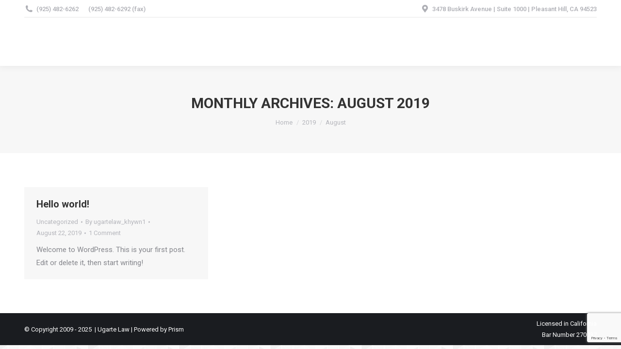

--- FILE ---
content_type: text/html; charset=utf-8
request_url: https://www.google.com/recaptcha/api2/anchor?ar=1&k=6Lffb34cAAAAADaofWipfXakl8BRRpFjzXms-kBE&co=aHR0cHM6Ly91Z2FydGVsYXcuY29tOjQ0Mw..&hl=en&v=N67nZn4AqZkNcbeMu4prBgzg&size=invisible&anchor-ms=20000&execute-ms=30000&cb=et4yv71ubyyd
body_size: 48945
content:
<!DOCTYPE HTML><html dir="ltr" lang="en"><head><meta http-equiv="Content-Type" content="text/html; charset=UTF-8">
<meta http-equiv="X-UA-Compatible" content="IE=edge">
<title>reCAPTCHA</title>
<style type="text/css">
/* cyrillic-ext */
@font-face {
  font-family: 'Roboto';
  font-style: normal;
  font-weight: 400;
  font-stretch: 100%;
  src: url(//fonts.gstatic.com/s/roboto/v48/KFO7CnqEu92Fr1ME7kSn66aGLdTylUAMa3GUBHMdazTgWw.woff2) format('woff2');
  unicode-range: U+0460-052F, U+1C80-1C8A, U+20B4, U+2DE0-2DFF, U+A640-A69F, U+FE2E-FE2F;
}
/* cyrillic */
@font-face {
  font-family: 'Roboto';
  font-style: normal;
  font-weight: 400;
  font-stretch: 100%;
  src: url(//fonts.gstatic.com/s/roboto/v48/KFO7CnqEu92Fr1ME7kSn66aGLdTylUAMa3iUBHMdazTgWw.woff2) format('woff2');
  unicode-range: U+0301, U+0400-045F, U+0490-0491, U+04B0-04B1, U+2116;
}
/* greek-ext */
@font-face {
  font-family: 'Roboto';
  font-style: normal;
  font-weight: 400;
  font-stretch: 100%;
  src: url(//fonts.gstatic.com/s/roboto/v48/KFO7CnqEu92Fr1ME7kSn66aGLdTylUAMa3CUBHMdazTgWw.woff2) format('woff2');
  unicode-range: U+1F00-1FFF;
}
/* greek */
@font-face {
  font-family: 'Roboto';
  font-style: normal;
  font-weight: 400;
  font-stretch: 100%;
  src: url(//fonts.gstatic.com/s/roboto/v48/KFO7CnqEu92Fr1ME7kSn66aGLdTylUAMa3-UBHMdazTgWw.woff2) format('woff2');
  unicode-range: U+0370-0377, U+037A-037F, U+0384-038A, U+038C, U+038E-03A1, U+03A3-03FF;
}
/* math */
@font-face {
  font-family: 'Roboto';
  font-style: normal;
  font-weight: 400;
  font-stretch: 100%;
  src: url(//fonts.gstatic.com/s/roboto/v48/KFO7CnqEu92Fr1ME7kSn66aGLdTylUAMawCUBHMdazTgWw.woff2) format('woff2');
  unicode-range: U+0302-0303, U+0305, U+0307-0308, U+0310, U+0312, U+0315, U+031A, U+0326-0327, U+032C, U+032F-0330, U+0332-0333, U+0338, U+033A, U+0346, U+034D, U+0391-03A1, U+03A3-03A9, U+03B1-03C9, U+03D1, U+03D5-03D6, U+03F0-03F1, U+03F4-03F5, U+2016-2017, U+2034-2038, U+203C, U+2040, U+2043, U+2047, U+2050, U+2057, U+205F, U+2070-2071, U+2074-208E, U+2090-209C, U+20D0-20DC, U+20E1, U+20E5-20EF, U+2100-2112, U+2114-2115, U+2117-2121, U+2123-214F, U+2190, U+2192, U+2194-21AE, U+21B0-21E5, U+21F1-21F2, U+21F4-2211, U+2213-2214, U+2216-22FF, U+2308-230B, U+2310, U+2319, U+231C-2321, U+2336-237A, U+237C, U+2395, U+239B-23B7, U+23D0, U+23DC-23E1, U+2474-2475, U+25AF, U+25B3, U+25B7, U+25BD, U+25C1, U+25CA, U+25CC, U+25FB, U+266D-266F, U+27C0-27FF, U+2900-2AFF, U+2B0E-2B11, U+2B30-2B4C, U+2BFE, U+3030, U+FF5B, U+FF5D, U+1D400-1D7FF, U+1EE00-1EEFF;
}
/* symbols */
@font-face {
  font-family: 'Roboto';
  font-style: normal;
  font-weight: 400;
  font-stretch: 100%;
  src: url(//fonts.gstatic.com/s/roboto/v48/KFO7CnqEu92Fr1ME7kSn66aGLdTylUAMaxKUBHMdazTgWw.woff2) format('woff2');
  unicode-range: U+0001-000C, U+000E-001F, U+007F-009F, U+20DD-20E0, U+20E2-20E4, U+2150-218F, U+2190, U+2192, U+2194-2199, U+21AF, U+21E6-21F0, U+21F3, U+2218-2219, U+2299, U+22C4-22C6, U+2300-243F, U+2440-244A, U+2460-24FF, U+25A0-27BF, U+2800-28FF, U+2921-2922, U+2981, U+29BF, U+29EB, U+2B00-2BFF, U+4DC0-4DFF, U+FFF9-FFFB, U+10140-1018E, U+10190-1019C, U+101A0, U+101D0-101FD, U+102E0-102FB, U+10E60-10E7E, U+1D2C0-1D2D3, U+1D2E0-1D37F, U+1F000-1F0FF, U+1F100-1F1AD, U+1F1E6-1F1FF, U+1F30D-1F30F, U+1F315, U+1F31C, U+1F31E, U+1F320-1F32C, U+1F336, U+1F378, U+1F37D, U+1F382, U+1F393-1F39F, U+1F3A7-1F3A8, U+1F3AC-1F3AF, U+1F3C2, U+1F3C4-1F3C6, U+1F3CA-1F3CE, U+1F3D4-1F3E0, U+1F3ED, U+1F3F1-1F3F3, U+1F3F5-1F3F7, U+1F408, U+1F415, U+1F41F, U+1F426, U+1F43F, U+1F441-1F442, U+1F444, U+1F446-1F449, U+1F44C-1F44E, U+1F453, U+1F46A, U+1F47D, U+1F4A3, U+1F4B0, U+1F4B3, U+1F4B9, U+1F4BB, U+1F4BF, U+1F4C8-1F4CB, U+1F4D6, U+1F4DA, U+1F4DF, U+1F4E3-1F4E6, U+1F4EA-1F4ED, U+1F4F7, U+1F4F9-1F4FB, U+1F4FD-1F4FE, U+1F503, U+1F507-1F50B, U+1F50D, U+1F512-1F513, U+1F53E-1F54A, U+1F54F-1F5FA, U+1F610, U+1F650-1F67F, U+1F687, U+1F68D, U+1F691, U+1F694, U+1F698, U+1F6AD, U+1F6B2, U+1F6B9-1F6BA, U+1F6BC, U+1F6C6-1F6CF, U+1F6D3-1F6D7, U+1F6E0-1F6EA, U+1F6F0-1F6F3, U+1F6F7-1F6FC, U+1F700-1F7FF, U+1F800-1F80B, U+1F810-1F847, U+1F850-1F859, U+1F860-1F887, U+1F890-1F8AD, U+1F8B0-1F8BB, U+1F8C0-1F8C1, U+1F900-1F90B, U+1F93B, U+1F946, U+1F984, U+1F996, U+1F9E9, U+1FA00-1FA6F, U+1FA70-1FA7C, U+1FA80-1FA89, U+1FA8F-1FAC6, U+1FACE-1FADC, U+1FADF-1FAE9, U+1FAF0-1FAF8, U+1FB00-1FBFF;
}
/* vietnamese */
@font-face {
  font-family: 'Roboto';
  font-style: normal;
  font-weight: 400;
  font-stretch: 100%;
  src: url(//fonts.gstatic.com/s/roboto/v48/KFO7CnqEu92Fr1ME7kSn66aGLdTylUAMa3OUBHMdazTgWw.woff2) format('woff2');
  unicode-range: U+0102-0103, U+0110-0111, U+0128-0129, U+0168-0169, U+01A0-01A1, U+01AF-01B0, U+0300-0301, U+0303-0304, U+0308-0309, U+0323, U+0329, U+1EA0-1EF9, U+20AB;
}
/* latin-ext */
@font-face {
  font-family: 'Roboto';
  font-style: normal;
  font-weight: 400;
  font-stretch: 100%;
  src: url(//fonts.gstatic.com/s/roboto/v48/KFO7CnqEu92Fr1ME7kSn66aGLdTylUAMa3KUBHMdazTgWw.woff2) format('woff2');
  unicode-range: U+0100-02BA, U+02BD-02C5, U+02C7-02CC, U+02CE-02D7, U+02DD-02FF, U+0304, U+0308, U+0329, U+1D00-1DBF, U+1E00-1E9F, U+1EF2-1EFF, U+2020, U+20A0-20AB, U+20AD-20C0, U+2113, U+2C60-2C7F, U+A720-A7FF;
}
/* latin */
@font-face {
  font-family: 'Roboto';
  font-style: normal;
  font-weight: 400;
  font-stretch: 100%;
  src: url(//fonts.gstatic.com/s/roboto/v48/KFO7CnqEu92Fr1ME7kSn66aGLdTylUAMa3yUBHMdazQ.woff2) format('woff2');
  unicode-range: U+0000-00FF, U+0131, U+0152-0153, U+02BB-02BC, U+02C6, U+02DA, U+02DC, U+0304, U+0308, U+0329, U+2000-206F, U+20AC, U+2122, U+2191, U+2193, U+2212, U+2215, U+FEFF, U+FFFD;
}
/* cyrillic-ext */
@font-face {
  font-family: 'Roboto';
  font-style: normal;
  font-weight: 500;
  font-stretch: 100%;
  src: url(//fonts.gstatic.com/s/roboto/v48/KFO7CnqEu92Fr1ME7kSn66aGLdTylUAMa3GUBHMdazTgWw.woff2) format('woff2');
  unicode-range: U+0460-052F, U+1C80-1C8A, U+20B4, U+2DE0-2DFF, U+A640-A69F, U+FE2E-FE2F;
}
/* cyrillic */
@font-face {
  font-family: 'Roboto';
  font-style: normal;
  font-weight: 500;
  font-stretch: 100%;
  src: url(//fonts.gstatic.com/s/roboto/v48/KFO7CnqEu92Fr1ME7kSn66aGLdTylUAMa3iUBHMdazTgWw.woff2) format('woff2');
  unicode-range: U+0301, U+0400-045F, U+0490-0491, U+04B0-04B1, U+2116;
}
/* greek-ext */
@font-face {
  font-family: 'Roboto';
  font-style: normal;
  font-weight: 500;
  font-stretch: 100%;
  src: url(//fonts.gstatic.com/s/roboto/v48/KFO7CnqEu92Fr1ME7kSn66aGLdTylUAMa3CUBHMdazTgWw.woff2) format('woff2');
  unicode-range: U+1F00-1FFF;
}
/* greek */
@font-face {
  font-family: 'Roboto';
  font-style: normal;
  font-weight: 500;
  font-stretch: 100%;
  src: url(//fonts.gstatic.com/s/roboto/v48/KFO7CnqEu92Fr1ME7kSn66aGLdTylUAMa3-UBHMdazTgWw.woff2) format('woff2');
  unicode-range: U+0370-0377, U+037A-037F, U+0384-038A, U+038C, U+038E-03A1, U+03A3-03FF;
}
/* math */
@font-face {
  font-family: 'Roboto';
  font-style: normal;
  font-weight: 500;
  font-stretch: 100%;
  src: url(//fonts.gstatic.com/s/roboto/v48/KFO7CnqEu92Fr1ME7kSn66aGLdTylUAMawCUBHMdazTgWw.woff2) format('woff2');
  unicode-range: U+0302-0303, U+0305, U+0307-0308, U+0310, U+0312, U+0315, U+031A, U+0326-0327, U+032C, U+032F-0330, U+0332-0333, U+0338, U+033A, U+0346, U+034D, U+0391-03A1, U+03A3-03A9, U+03B1-03C9, U+03D1, U+03D5-03D6, U+03F0-03F1, U+03F4-03F5, U+2016-2017, U+2034-2038, U+203C, U+2040, U+2043, U+2047, U+2050, U+2057, U+205F, U+2070-2071, U+2074-208E, U+2090-209C, U+20D0-20DC, U+20E1, U+20E5-20EF, U+2100-2112, U+2114-2115, U+2117-2121, U+2123-214F, U+2190, U+2192, U+2194-21AE, U+21B0-21E5, U+21F1-21F2, U+21F4-2211, U+2213-2214, U+2216-22FF, U+2308-230B, U+2310, U+2319, U+231C-2321, U+2336-237A, U+237C, U+2395, U+239B-23B7, U+23D0, U+23DC-23E1, U+2474-2475, U+25AF, U+25B3, U+25B7, U+25BD, U+25C1, U+25CA, U+25CC, U+25FB, U+266D-266F, U+27C0-27FF, U+2900-2AFF, U+2B0E-2B11, U+2B30-2B4C, U+2BFE, U+3030, U+FF5B, U+FF5D, U+1D400-1D7FF, U+1EE00-1EEFF;
}
/* symbols */
@font-face {
  font-family: 'Roboto';
  font-style: normal;
  font-weight: 500;
  font-stretch: 100%;
  src: url(//fonts.gstatic.com/s/roboto/v48/KFO7CnqEu92Fr1ME7kSn66aGLdTylUAMaxKUBHMdazTgWw.woff2) format('woff2');
  unicode-range: U+0001-000C, U+000E-001F, U+007F-009F, U+20DD-20E0, U+20E2-20E4, U+2150-218F, U+2190, U+2192, U+2194-2199, U+21AF, U+21E6-21F0, U+21F3, U+2218-2219, U+2299, U+22C4-22C6, U+2300-243F, U+2440-244A, U+2460-24FF, U+25A0-27BF, U+2800-28FF, U+2921-2922, U+2981, U+29BF, U+29EB, U+2B00-2BFF, U+4DC0-4DFF, U+FFF9-FFFB, U+10140-1018E, U+10190-1019C, U+101A0, U+101D0-101FD, U+102E0-102FB, U+10E60-10E7E, U+1D2C0-1D2D3, U+1D2E0-1D37F, U+1F000-1F0FF, U+1F100-1F1AD, U+1F1E6-1F1FF, U+1F30D-1F30F, U+1F315, U+1F31C, U+1F31E, U+1F320-1F32C, U+1F336, U+1F378, U+1F37D, U+1F382, U+1F393-1F39F, U+1F3A7-1F3A8, U+1F3AC-1F3AF, U+1F3C2, U+1F3C4-1F3C6, U+1F3CA-1F3CE, U+1F3D4-1F3E0, U+1F3ED, U+1F3F1-1F3F3, U+1F3F5-1F3F7, U+1F408, U+1F415, U+1F41F, U+1F426, U+1F43F, U+1F441-1F442, U+1F444, U+1F446-1F449, U+1F44C-1F44E, U+1F453, U+1F46A, U+1F47D, U+1F4A3, U+1F4B0, U+1F4B3, U+1F4B9, U+1F4BB, U+1F4BF, U+1F4C8-1F4CB, U+1F4D6, U+1F4DA, U+1F4DF, U+1F4E3-1F4E6, U+1F4EA-1F4ED, U+1F4F7, U+1F4F9-1F4FB, U+1F4FD-1F4FE, U+1F503, U+1F507-1F50B, U+1F50D, U+1F512-1F513, U+1F53E-1F54A, U+1F54F-1F5FA, U+1F610, U+1F650-1F67F, U+1F687, U+1F68D, U+1F691, U+1F694, U+1F698, U+1F6AD, U+1F6B2, U+1F6B9-1F6BA, U+1F6BC, U+1F6C6-1F6CF, U+1F6D3-1F6D7, U+1F6E0-1F6EA, U+1F6F0-1F6F3, U+1F6F7-1F6FC, U+1F700-1F7FF, U+1F800-1F80B, U+1F810-1F847, U+1F850-1F859, U+1F860-1F887, U+1F890-1F8AD, U+1F8B0-1F8BB, U+1F8C0-1F8C1, U+1F900-1F90B, U+1F93B, U+1F946, U+1F984, U+1F996, U+1F9E9, U+1FA00-1FA6F, U+1FA70-1FA7C, U+1FA80-1FA89, U+1FA8F-1FAC6, U+1FACE-1FADC, U+1FADF-1FAE9, U+1FAF0-1FAF8, U+1FB00-1FBFF;
}
/* vietnamese */
@font-face {
  font-family: 'Roboto';
  font-style: normal;
  font-weight: 500;
  font-stretch: 100%;
  src: url(//fonts.gstatic.com/s/roboto/v48/KFO7CnqEu92Fr1ME7kSn66aGLdTylUAMa3OUBHMdazTgWw.woff2) format('woff2');
  unicode-range: U+0102-0103, U+0110-0111, U+0128-0129, U+0168-0169, U+01A0-01A1, U+01AF-01B0, U+0300-0301, U+0303-0304, U+0308-0309, U+0323, U+0329, U+1EA0-1EF9, U+20AB;
}
/* latin-ext */
@font-face {
  font-family: 'Roboto';
  font-style: normal;
  font-weight: 500;
  font-stretch: 100%;
  src: url(//fonts.gstatic.com/s/roboto/v48/KFO7CnqEu92Fr1ME7kSn66aGLdTylUAMa3KUBHMdazTgWw.woff2) format('woff2');
  unicode-range: U+0100-02BA, U+02BD-02C5, U+02C7-02CC, U+02CE-02D7, U+02DD-02FF, U+0304, U+0308, U+0329, U+1D00-1DBF, U+1E00-1E9F, U+1EF2-1EFF, U+2020, U+20A0-20AB, U+20AD-20C0, U+2113, U+2C60-2C7F, U+A720-A7FF;
}
/* latin */
@font-face {
  font-family: 'Roboto';
  font-style: normal;
  font-weight: 500;
  font-stretch: 100%;
  src: url(//fonts.gstatic.com/s/roboto/v48/KFO7CnqEu92Fr1ME7kSn66aGLdTylUAMa3yUBHMdazQ.woff2) format('woff2');
  unicode-range: U+0000-00FF, U+0131, U+0152-0153, U+02BB-02BC, U+02C6, U+02DA, U+02DC, U+0304, U+0308, U+0329, U+2000-206F, U+20AC, U+2122, U+2191, U+2193, U+2212, U+2215, U+FEFF, U+FFFD;
}
/* cyrillic-ext */
@font-face {
  font-family: 'Roboto';
  font-style: normal;
  font-weight: 900;
  font-stretch: 100%;
  src: url(//fonts.gstatic.com/s/roboto/v48/KFO7CnqEu92Fr1ME7kSn66aGLdTylUAMa3GUBHMdazTgWw.woff2) format('woff2');
  unicode-range: U+0460-052F, U+1C80-1C8A, U+20B4, U+2DE0-2DFF, U+A640-A69F, U+FE2E-FE2F;
}
/* cyrillic */
@font-face {
  font-family: 'Roboto';
  font-style: normal;
  font-weight: 900;
  font-stretch: 100%;
  src: url(//fonts.gstatic.com/s/roboto/v48/KFO7CnqEu92Fr1ME7kSn66aGLdTylUAMa3iUBHMdazTgWw.woff2) format('woff2');
  unicode-range: U+0301, U+0400-045F, U+0490-0491, U+04B0-04B1, U+2116;
}
/* greek-ext */
@font-face {
  font-family: 'Roboto';
  font-style: normal;
  font-weight: 900;
  font-stretch: 100%;
  src: url(//fonts.gstatic.com/s/roboto/v48/KFO7CnqEu92Fr1ME7kSn66aGLdTylUAMa3CUBHMdazTgWw.woff2) format('woff2');
  unicode-range: U+1F00-1FFF;
}
/* greek */
@font-face {
  font-family: 'Roboto';
  font-style: normal;
  font-weight: 900;
  font-stretch: 100%;
  src: url(//fonts.gstatic.com/s/roboto/v48/KFO7CnqEu92Fr1ME7kSn66aGLdTylUAMa3-UBHMdazTgWw.woff2) format('woff2');
  unicode-range: U+0370-0377, U+037A-037F, U+0384-038A, U+038C, U+038E-03A1, U+03A3-03FF;
}
/* math */
@font-face {
  font-family: 'Roboto';
  font-style: normal;
  font-weight: 900;
  font-stretch: 100%;
  src: url(//fonts.gstatic.com/s/roboto/v48/KFO7CnqEu92Fr1ME7kSn66aGLdTylUAMawCUBHMdazTgWw.woff2) format('woff2');
  unicode-range: U+0302-0303, U+0305, U+0307-0308, U+0310, U+0312, U+0315, U+031A, U+0326-0327, U+032C, U+032F-0330, U+0332-0333, U+0338, U+033A, U+0346, U+034D, U+0391-03A1, U+03A3-03A9, U+03B1-03C9, U+03D1, U+03D5-03D6, U+03F0-03F1, U+03F4-03F5, U+2016-2017, U+2034-2038, U+203C, U+2040, U+2043, U+2047, U+2050, U+2057, U+205F, U+2070-2071, U+2074-208E, U+2090-209C, U+20D0-20DC, U+20E1, U+20E5-20EF, U+2100-2112, U+2114-2115, U+2117-2121, U+2123-214F, U+2190, U+2192, U+2194-21AE, U+21B0-21E5, U+21F1-21F2, U+21F4-2211, U+2213-2214, U+2216-22FF, U+2308-230B, U+2310, U+2319, U+231C-2321, U+2336-237A, U+237C, U+2395, U+239B-23B7, U+23D0, U+23DC-23E1, U+2474-2475, U+25AF, U+25B3, U+25B7, U+25BD, U+25C1, U+25CA, U+25CC, U+25FB, U+266D-266F, U+27C0-27FF, U+2900-2AFF, U+2B0E-2B11, U+2B30-2B4C, U+2BFE, U+3030, U+FF5B, U+FF5D, U+1D400-1D7FF, U+1EE00-1EEFF;
}
/* symbols */
@font-face {
  font-family: 'Roboto';
  font-style: normal;
  font-weight: 900;
  font-stretch: 100%;
  src: url(//fonts.gstatic.com/s/roboto/v48/KFO7CnqEu92Fr1ME7kSn66aGLdTylUAMaxKUBHMdazTgWw.woff2) format('woff2');
  unicode-range: U+0001-000C, U+000E-001F, U+007F-009F, U+20DD-20E0, U+20E2-20E4, U+2150-218F, U+2190, U+2192, U+2194-2199, U+21AF, U+21E6-21F0, U+21F3, U+2218-2219, U+2299, U+22C4-22C6, U+2300-243F, U+2440-244A, U+2460-24FF, U+25A0-27BF, U+2800-28FF, U+2921-2922, U+2981, U+29BF, U+29EB, U+2B00-2BFF, U+4DC0-4DFF, U+FFF9-FFFB, U+10140-1018E, U+10190-1019C, U+101A0, U+101D0-101FD, U+102E0-102FB, U+10E60-10E7E, U+1D2C0-1D2D3, U+1D2E0-1D37F, U+1F000-1F0FF, U+1F100-1F1AD, U+1F1E6-1F1FF, U+1F30D-1F30F, U+1F315, U+1F31C, U+1F31E, U+1F320-1F32C, U+1F336, U+1F378, U+1F37D, U+1F382, U+1F393-1F39F, U+1F3A7-1F3A8, U+1F3AC-1F3AF, U+1F3C2, U+1F3C4-1F3C6, U+1F3CA-1F3CE, U+1F3D4-1F3E0, U+1F3ED, U+1F3F1-1F3F3, U+1F3F5-1F3F7, U+1F408, U+1F415, U+1F41F, U+1F426, U+1F43F, U+1F441-1F442, U+1F444, U+1F446-1F449, U+1F44C-1F44E, U+1F453, U+1F46A, U+1F47D, U+1F4A3, U+1F4B0, U+1F4B3, U+1F4B9, U+1F4BB, U+1F4BF, U+1F4C8-1F4CB, U+1F4D6, U+1F4DA, U+1F4DF, U+1F4E3-1F4E6, U+1F4EA-1F4ED, U+1F4F7, U+1F4F9-1F4FB, U+1F4FD-1F4FE, U+1F503, U+1F507-1F50B, U+1F50D, U+1F512-1F513, U+1F53E-1F54A, U+1F54F-1F5FA, U+1F610, U+1F650-1F67F, U+1F687, U+1F68D, U+1F691, U+1F694, U+1F698, U+1F6AD, U+1F6B2, U+1F6B9-1F6BA, U+1F6BC, U+1F6C6-1F6CF, U+1F6D3-1F6D7, U+1F6E0-1F6EA, U+1F6F0-1F6F3, U+1F6F7-1F6FC, U+1F700-1F7FF, U+1F800-1F80B, U+1F810-1F847, U+1F850-1F859, U+1F860-1F887, U+1F890-1F8AD, U+1F8B0-1F8BB, U+1F8C0-1F8C1, U+1F900-1F90B, U+1F93B, U+1F946, U+1F984, U+1F996, U+1F9E9, U+1FA00-1FA6F, U+1FA70-1FA7C, U+1FA80-1FA89, U+1FA8F-1FAC6, U+1FACE-1FADC, U+1FADF-1FAE9, U+1FAF0-1FAF8, U+1FB00-1FBFF;
}
/* vietnamese */
@font-face {
  font-family: 'Roboto';
  font-style: normal;
  font-weight: 900;
  font-stretch: 100%;
  src: url(//fonts.gstatic.com/s/roboto/v48/KFO7CnqEu92Fr1ME7kSn66aGLdTylUAMa3OUBHMdazTgWw.woff2) format('woff2');
  unicode-range: U+0102-0103, U+0110-0111, U+0128-0129, U+0168-0169, U+01A0-01A1, U+01AF-01B0, U+0300-0301, U+0303-0304, U+0308-0309, U+0323, U+0329, U+1EA0-1EF9, U+20AB;
}
/* latin-ext */
@font-face {
  font-family: 'Roboto';
  font-style: normal;
  font-weight: 900;
  font-stretch: 100%;
  src: url(//fonts.gstatic.com/s/roboto/v48/KFO7CnqEu92Fr1ME7kSn66aGLdTylUAMa3KUBHMdazTgWw.woff2) format('woff2');
  unicode-range: U+0100-02BA, U+02BD-02C5, U+02C7-02CC, U+02CE-02D7, U+02DD-02FF, U+0304, U+0308, U+0329, U+1D00-1DBF, U+1E00-1E9F, U+1EF2-1EFF, U+2020, U+20A0-20AB, U+20AD-20C0, U+2113, U+2C60-2C7F, U+A720-A7FF;
}
/* latin */
@font-face {
  font-family: 'Roboto';
  font-style: normal;
  font-weight: 900;
  font-stretch: 100%;
  src: url(//fonts.gstatic.com/s/roboto/v48/KFO7CnqEu92Fr1ME7kSn66aGLdTylUAMa3yUBHMdazQ.woff2) format('woff2');
  unicode-range: U+0000-00FF, U+0131, U+0152-0153, U+02BB-02BC, U+02C6, U+02DA, U+02DC, U+0304, U+0308, U+0329, U+2000-206F, U+20AC, U+2122, U+2191, U+2193, U+2212, U+2215, U+FEFF, U+FFFD;
}

</style>
<link rel="stylesheet" type="text/css" href="https://www.gstatic.com/recaptcha/releases/N67nZn4AqZkNcbeMu4prBgzg/styles__ltr.css">
<script nonce="Q2oXZmSE7Wiu3wWgoX0IHw" type="text/javascript">window['__recaptcha_api'] = 'https://www.google.com/recaptcha/api2/';</script>
<script type="text/javascript" src="https://www.gstatic.com/recaptcha/releases/N67nZn4AqZkNcbeMu4prBgzg/recaptcha__en.js" nonce="Q2oXZmSE7Wiu3wWgoX0IHw">
      
    </script></head>
<body><div id="rc-anchor-alert" class="rc-anchor-alert"></div>
<input type="hidden" id="recaptcha-token" value="[base64]">
<script type="text/javascript" nonce="Q2oXZmSE7Wiu3wWgoX0IHw">
      recaptcha.anchor.Main.init("[\x22ainput\x22,[\x22bgdata\x22,\x22\x22,\[base64]/[base64]/[base64]/[base64]/[base64]/[base64]/KGcoTywyNTMsTy5PKSxVRyhPLEMpKTpnKE8sMjUzLEMpLE8pKSxsKSksTykpfSxieT1mdW5jdGlvbihDLE8sdSxsKXtmb3IobD0odT1SKEMpLDApO08+MDtPLS0pbD1sPDw4fFooQyk7ZyhDLHUsbCl9LFVHPWZ1bmN0aW9uKEMsTyl7Qy5pLmxlbmd0aD4xMDQ/[base64]/[base64]/[base64]/[base64]/[base64]/[base64]/[base64]\\u003d\x22,\[base64]\x22,\x22I2BeHsOKMFHCkMOCwpLCvcO0LcKVwo7DhVbDtMKWwqPDvFlmw4rCvsKfIsOePcOIRHRDLMK3YxhLNijChVFtw6B5IRlwMMOWw5/Dj37Dj0TDmMOYBsOWaMOKwqnCpMK9wojCjjcAw5duw60lQEMMwrbDgMKPJ0Y5VMONwopqZcK3woPClj7DhsKmJsKNaMKyasKVScKVw6dZwqJdw687w74KwoAFaTHDuhnCk35nw5Q9w545GD/CmsKgwrbCvsOyMGrDuQvDtMKBwqjCuhVLw6rDicKZD8KNSMO9wrLDtWN8wonCuAfDh8OmwoTCncKpGsKiMj07w4DClFt8wpgZwpVyK2J+YmPDgMOWwoBRRwxvw7/CqCjDlCDDgTACLkVhIxABwrN6w5fCusOvwqnCj8K7QcOrw4cVwoM7wqERwqDDjMOZwpzDscKVLsKZAjUlX19ET8OUw4trw6MiwrU0wqDCgzAgfFJ3Q8KbD8KQbkzCjMOXVH50wqvClcOXwqLCk1XDhWfCu8OVwovCtMKnw40vwp3DtMO6w4rCvghCKMKewo/Ds8K/[base64]/CpyjDqXddGGJpR8ONQMObw4JPOXXCqwhCF8KyQyhEwqs7w6jDqsKoJMK+wqzCosKnw71iw6hMAcKCJ1jDmcOcQcOKw5rDnxnCtsOBwqMyC8OxCjrCvMOvPmhAE8Oyw6rCoCjDncOUPHo8wpfDn2jCq8OYwqnDj8OrcTbDicKzwrDCkXXCpFIKw7TDr8KnwoA8w40awr/CmsK9wrbDlknDhMKdwr7Dq2x1wohnw6Elw7/DtMKfTsKsw7s0LMOoUcKqXCLCuMKMwqQvw5PClTPCpiQiVh7CugUFwqDDng01WgPCgSDChsOdWMKfwq0EfBLDusK5KmYBw4TCv8O6w7rCgMKkcMOVwrVcOGbCjcONYEIsw6rCinnCscKjw7zDm2LDl2HCv8KFVENnJcKJw6IjMlTDrcKawpo/[base64]/[base64]/w6UybV7CmsOew5nDicOVwqVGE8OmDsOEBsKHVsK6wqtmwpoFOcOjw7Izwp/DnFc6G8OuX8OLMsKtKTPCisKcOgXDpMKIw5HCmWzCkkUYQ8OCwr/CsxkxYSlgwqDCkMO8wqMMw7NNwoPClWMAw6fDu8OAwp4SNlzDoMKVCRJeEnjDi8Kxw6kJw7QnGsKif07CumAARsKew7rDtGdZemJQw6DCrU5Owr0awrDCqXbDtnBNAsKteXLCucKtwpIfWSLCpCfCtGoOwonDi8KiQcO/w55Vw4/CrMKTM2wGIsOLw4bCmsKCdMKPciTDt2UTV8Ksw7nDiwRPw7gHwrgARBLDlMOmBDjDinJXW8Oqw6ouRlHCiXzDpsKiw7nDo07CqMKowpsVw73DmgxxWWEWOwlYw54/w7LCqR7CigzDtE1lwqxbK3UTIBvDnsOtaMOzw6BVOQhPRwvDkMKcB283RmkGfMOVWsKuJyh3VRDClcOjccO4K11ZRgRwcH0ewq/DuxF9EcKfwovCq3nCrgYHwp49wrdJQHcKwrzCp0PCkEjDvsKCw61EwppSIsKEw5Jvwp/DosKdYUTChcOpcsKMasKMw5DCusK0w6/CvxvCsitQMwrChC57HVfCnMO+w5oCw4/DlcKjwpvDigknwrApN0fDpzYtwoDDoxvDhVhfwoPDqFjDqFnChMK9w7s0AMOfacK6w5fDoMKaaGYbw7zDqsOxLRMVdcOfWD7DrzpWwq/[base64]/Ci8KMwqDCiMKLbELDncKqw6t1KS4RwrUKFMO1E8KLDsK7wqB7wpnDosOrw6V9W8KAwqfDnx4Nwr7DpcOpd8KWwockcMO4ScKcLcOlR8Opw6zDjlDDtsKSPMKxSTvCnyXDoHoAwqtSw5rDuFrCtlDCmsK1a8OfRDnDnMOVHsK6XMO2NSrCo8OdwpPDlGJ/PsOUK8Kkw63DvjPDucOuwrvCtsK1fsO5w5TChMOkw4fDojYjOsKTXcONLD8KY8OMTADDkxTDtsKoV8K/f8KZwrzCpMKgJAfCtMKxwpzChBd8w5/Ci1EvRMOWaTBhwrjDlDPDk8KHw5fCncK1w4YIJsOhwr3Ci8KVOcONwokDwq/DrcK/wqvCm8KjMBogwr5oenPDo17CqHnCjzzDlF/[base64]/DlV0pVsK+PC1oVMK2wqNdw5DCpwXCsg8rA3vDucKFwrE8wq/ClVzCh8KKwrtBw6NYfy/CrSxdwrTCrsKeIMKNw4Nzwox/[base64]/[base64]/DvxHDhRUNwokRw6IGBcOLwqrDg0IRGHJMw4IOECFewpzCqHptw7wBw75owp5WJsODbFxrwo3CrWXCosORwpLCjcOGwoprGynDtUE/w77DpsKqwr8Dw5kwwoTDgjjDn0fDnMKnBsK5wptOPxBwJMO+S8KdMzhhRCB6JsOBScK+UsOVw7NgJD13wpnCkcOtacO8P8Kmw43CuMKxw7XDj0/Dr2pcfMOYDsO8NsOBMsKEH8Kdw6dlwqd1wo/CgcOxTQkRI8KZw4fDo3jDn18iG8KPLGIaTFTCnEMFDBjDjyzDnsKTw6fCjQNxwqjDv0IDYmx4S8OQw5w1w5dCwr1SPjTCqVkqwrYaaVzDugzDozfDkcOLw5rCtgdoCsOEwo/DjcOUB1UWUl9Kw5E/acKjwrvCgll6wrV7RxEHw7tXw6LCgDcMbhluw41KYsOoLMK+wqjDu8KOw5FCw6vCuB7DmcO7w4hFD8O1w7Upw6tbZQ1bwqJVTcKLO0PCq8ONKcKJI8OpKMKHCMO0GU3CkMK5LMKJw6BgZ0x0wr/[base64]/wrPDncOcbAMdLcKyMhHChg/CtMKRcMOFLFbDiGnCncOTfMO3wqBFwqrCpcKQJGLCmsOccnpDwo12RjjDu3DDuDjDm1PCk2duwqsEwoBIw4RFw4s1w7jDicOwS8KYeMKAwpzCi8OBwo1tQsOgDQHCi8Kgwo/[base64]/DisK2JFPCgMO3w5bDicKSwpttEEY8w4wYIcKTwrV/w68WD8K0IDzDi8Kjw5LDnMOvwovDkAdaw4sgM8OKw7vDoG/DjcOQCMOMw61ow68Mw4lVwqJfZWDDghckw4k0Z8KKw4BmHsKdY8OAOz5Ew5jDvhPCnU/[base64]/ChAwGw4J/wp3CmHnDhHdQH8OGNUjDp8KoEBXDgw4WMcKlwrDCksK8f8KxZzdkw5AOOcK8w7/Cs8KWw5TCu8KVZhg/wpTCggxxBcKIw4nCmRhsKxXDgMKNwqpNw5LDiXxMAsKrwprCpjrDjGN3wpnCmcOPw6LCusONw4dKfsKpXhpJW8OjRw9QLA5Vw7PDhx1Zwq9Pwrlpw4/DoAZHwpPCqzA3wrlUwoJ6QxTDjcKqwoZPw7VIYT5Dw6t8w7vCqcKVAilvJUfDiXvCqcKBwr/DiSQHw7kUw4LDnArDn8KMw7HCtVVCw6xVw6cvc8KOwqvDn17DlnI6alNIwqTDpBzDvjLDnSNswrbCsQ7CjFwJw5sKw4XDhUPCksKGacKDwr7Ds8O2w5A5SWJ/w5s0a8K/wrTDvVzCl8OOwrAPwpHCusOpw6/[base64]/wr3DlsOKeibDi8OBw5wHc8KXwr3Do8K4MhoAVXLDhikNwpxSf8K4PcKxwpkgwpwwwrzCpsONB8K0w59zwq7CscOiwoU8w6fCjG7DuMOlFERuwoHCoEMiCsOsesKLwqTCt8Ogw7fDkE3CvcKDcUw7woDDlFLCoW/DnirDr8Ktwr8owo7Ch8OPwpJVIBhcGcOxbHAPwpDCgR5xdz1ORMO0dcObwr3DkwQ7wr3DnjJgwrnDk8Odw5UGw7bDsk/[base64]/DoMO/GE0Ew7ZASSgyw4Y0HyrDj8OQw6JXJsKYw57CpcOqUxHCtMOowrDDjjfDjsKkwoAjw7xNAXzCi8OoEcOac2nCqcKVHT/CjcO5wp8qXxQIwrd6O04qfsO0wp1swrfChcOBw7h/YjPCmDwHwo5Mw7Ebw44fw4UQw7PCpMO6w7A8esKQN3/DgsK7wopzwoXDplTDvsO5w7UGAW9qw6/[base64]/wqTCg23Do8KMfMK9w6bDrcKQwq3DtcOCw67DuybCn1dmw6nDg0x2GMOgw487wq3ChgbCpcKxSMKAwrHDkcO/LMK2w5dDFzrDt8OtHxQAOFJ9Gm9xKELCiMOARykiw6NZw64IPQJ8w4DDssOYQWpdRMK2KkxuUCk3XcOjXcOXC8OWJcK1wqQNwpROwrdMw7szw6lHRxIpHXp5wrZJJTfDnsKqw4BvwqvCpEDDtRbDucOsw6/CgTrCvMK4ZcKRw5p3w6TCqFcbUQM3OsOlBAQgTcOSLMK3TzrCqSvDscKuPEpswoshw7Jew6fDoMOLUEkeRcKKw47CpjXDvnnClMKNwpvCgFVWUXURwr54wo7CiUPDhh/[base64]/[base64]/CuT3CrMO8w5dRwpXDksKbwq7CqiNDXcOUw4fDqsKQwpQ8CELDtcKrwpkvX8K8w4vCrcOPw4HDt8KIw57DjUvDhcKhw4hJwrRgw5A0DsOQT8KmwrtYC8K/[base64]/DgcONw4vDv0F5JsKFN20GwrN0w5HDplDCr8Oxw4JowoDDo8OwJcO0G8KdFcKxasOzw5EvYcO8SVoYeMKLwrXCncO8wr/CqsKZw57ChcO8EkZlAWLChcOuSlhIbC8wcB9nw7vDsMKgNAzDr8OhMFjCmltowpwew7HCsMKww7dCDMOuwr0Ubz/ClsOWwpZiIALDmXlzw6jCo8OFw6XCvnHDsVfDg8K/[base64]/Dv2bCm8KTwponw5/DoHpkDsOLwqguw5LCkTjDuCLDpMOUw6vCiTnCnMOGwp3Dg2XClMO/wpPCkcOXwp/Dj3NxfMOIw4FZw73CosOyBzTCqMOGemLDnjjDhloOwq3DtTjDkE/[base64]/W8KsbGNzw57CjsKldH1QHXh5RUZ4w6bCpHAyEi8CSn7DvQHDjknCl2gUw6jDiWQMw4TCoQ/CmMOMw5gycBMfTMK8K2XDusKtwoQdVQnCglACw5jDhsKNeMOufwjCgw4Ow5snwo88BsO/J8OIw4fCnsOXw59SMjlWVlTDlRfDrTjCtsO8w6E7E8KDwqTDiyoGB2LCo1nDpMKywqLDixwfwrbCqMKeIcKDC0EgwrfCvTgrw71kTsOAw5nCpnfCjcONwpVnFcKBw4TDnFTDmTTDt8KeKQpHwrY7DkN1bsKlwrUKPS7ClcOMwpwww6vDl8KxFxsowp5awq/DscK5SwpFVsKJZE9qwoRPwrHDv1t7H8KEw7sRInVZHXdAOmAcw7APPcOfNMOWQC/[base64]/w6ooakPCqMOiOsOtNMOrMsKFfcKvEWBnWTlSVFXCr8Oiw5XCqkxVwqZ5wrbDuMOHUcKTwqLChRA1wrlTambDuQvDhiMIw5o4DxnDsCA6wptNw6V0IMKZaXZOwrIlQMOYalwFw7U3w6PCnFxJwqJowq0zwpvDizgPFgBPZsKPcMOXaMKqOTc+QcOBwpbCssOxw7I/F8KcFMOJw4HDr8O6bsKAw6XDlSAmMcKQYTcwB8Kfw5dWfG/[base64]/EBHCu8KtwrgjCRhob8OswqnDhDgpImrCiRvCgsOEw7xXw4DDg2jDrsOVZsKUwq/CosO7wqJSw70HwqfDmsOhwqNPw6cwwqnCq8OZCMOlZ8KrR1QTIcK9w5/CscKMM8Kxw4jClGHDq8KTbzHDlMO8ETB+wr5OIsO3Q8OiEsOUJMK3wpXDuT9mwrBnw6cbwrQyw4TCo8KqwrrDiADDsHjDnSJyRcOaSsOyw41/w7rDpQ7Do8KjfsKTw54OQTMhw5Ybwqo9cMKMw683HC8qw73DmnoTUsOPE2XDmjhTwoFnbxfDg8OAdMKWw7jCnDcgw7rCtsKOVQjDmE5+w6AfWMKwRcODQyUxCMKTw7zDtcKPHBI0PAs3wo/Dpy3DqlvCoMOKaz16B8KyPsKrwqAaEcK3wrLCpBzCixfClCrDnkpzwphqSVJzw7nCisKCaRrDqcOpw6bCpk5Kwpcnw4HCmg/CpcKWKsKcwrXDrsKKw5/Ci1vCgcOPwrsrP3LDiMOFwrPDqDV3w7RsODvDqil2LsOgw5TDikNww49YBQzDlsKNc1p+TWYgw5nCo8OjdWjDuTNfw6sgw6fCtcOARMOcasK2wrxkw4FRasKKwrzCucO5FibCkQ7DsDEDw7DCqyFVCMOmcSxIDVZlwq3CgMKBNkJpXC/CisKqwrNTw5fCs8OkccOIGMKbw4rCkTNxO0TDpQsawrgTw63Dt8O0VBYkwrbCk2VEw4rCisOMPsOFc8KhWiR/w5bDkDPCtX/CnmY0e8KSw7NKUysNwrl8aybCvC88csKDwo7DtR51w6fDgCPCo8OtwrDDnzvDm8KUJMKXw5fCrC/DpMO4wrnCvmfCnw5wwpEXwpk5InfCscOgw6/[base64]/CvcKpw7PCv0kMwqHCjXkPGlfCmnfDunTDp8KEBUnDlcKmBydCw4nCusKkw4QyaMKvw5QWw6g6wr0eFS5CR8KMwogMwrLCn13DuMKnNQ3CoG/DssKewpxSUkZxOiXCvMOzWsKUYsK2CcOdw6ICwrXDgMOFAMO0wrptPMOWInDDpCVpwpzCvcOTw6UVw4HCvcKIw6UeXcKiQcKND8Kcf8OqCwDDrh1/w5JtwojDriJUwpnCvcO6wqDDmzMlV8Ojw4U2QFhtw7FHw60SC8K+ccKgw7vDmysTWsK1JWLCrBotw6FQQHnCscKVw6d0w7TCnMK5WEIBw7Z9ez1xwrN6GMOLwoF1UsObwpLCp2E5wp/DiMOVw5kgPSdIIsOhdRV/[base64]/[base64]/XMOEcxjClcO9DyYkw7ECwqPDjcOfw7vCtcO/wpXCuitVw63CpMKbwrR+wr3DnihJwr/CosKJw4JUw5E+P8KTEcOuw5XDkmZUdTF0w4vDpsOmwrvConfCp3XDnwnDq2DCpw7DqW8qwoBXVhPCo8Kiw7jCqsK/w4Y+ByPDjsOHwo7DpBpJJMKjwp7DojJ7w6BwPV5xwrMoKjXDt3EpwqlQCkIgwoXChwQiw6sfEMK2KETDomfCh8KJw77DlcKjTMKwwpEdwoLCs8KNwq5BKMOxwrbDn8K8M8KLVhLDuMOzBznDuUY/MsKJwoLDgcODTcKqMcKdwpPCs0rDoQjDmwXCgBzCpcO1GRgow6tDw4HDo8KEJV3DuFHCgjgkw6PChcOJF8KGwpwaw6V+wo3ChMOJRMOvCR/ClcKqw5LDoS3CjEDDkcKUw7hAA8OIS3QTZMKVMMKMKMKbM0QKDcK2wpIEM2HCrMKpbsOlw7cvwrMcLVdXw5xZwrLDmcKlfcKpwqgKw73Dk8KkwonDtWgGQMKJwoPCoQzDn8Ohw4hMwqd7wpLDjsOdw6rCi2tUw4xfw4Zxwp/[base64]/Cg8O1dsKoJGhQIMOlNADDjB3DmlrDscKBTsOYw7ouP8O0w47Cr0cuwrjCl8KnN8KawojCpRPDiV9AwqsWw507wrVqwrcDw4xGScKvbcKAw7XDvMOCesKqPRrCnAo3fMOywq7DrcOkw4dsVsOGAMOCwrLDrsOIf3MGwovCo0/DksO1FMO1wofCiSvCrHVbPsO7VwRsIsOIw51Hw7QGwqrCvcO3FwInw4DCvgXDnsKLfgV0w5rCmhzChcKAwo/CrnbDmgMxFRLDjy4WUcOswrnCigDDicOnHj7ClCxMOmlRV8KkZTnCucOgwpZMwq0Ow51/QMKJwoDDr8OSwoTDtWfChUAcE8K0IsOtDH7ClsKISCcyN8OFXXlhPD7DksKMwrvDhF/[base64]/bicQTiYLCsKJwqUgHMO0Ajl3w5opwpnDlHbDg8KJw4cESD9fwrpywpdnw4XDuUvCqMOEw79jwocvw7PDv1RyAmvDsyDCsUd7GS9DDMKkwoc0RcOuwqPDjsK4GsOQw7jDlMO4Nz9tMBHDisO9w58bSAjDn3pvOjIDRcOjNh7DkMK3wqsEHyB/[base64]/DtyXCtA3CpxHCnjLCrTLCgMOeIMKLRGrDuMOJHkMzIgpvdTzCgVNgYiVuQ8Kmw7/DoMOJasOuY8OdPsKQWmw5fmtjw5DDhMO3EE05w6LDpWPDvcOTw5XDnB3Cp1oIwo9fw7B7dMKpw4PCgCsvwqzDn0zCpMKsEMOtw6oBHsKYRAhcV8O9w4pBw6jCmzvDvsKSw7/DocK8w7cVw4PClAvDtsK6JsO2w6/DicKOw4fCiXXDuXVfX3fCsjV1w6ANw6HCgTPDi8KXw63DoyNdA8KPw4/[base64]/CoQLCrGkrGMO2D8OowrnDgj3Dq8OjSSLDjDjCnR4wPcKZw5nClSDCmEvCgXrDsRLDi07CukdcLwfDnMKsR8Kzw57CgcOOFXlBwoXDmsOfwoo6VxFMOcKJwoZBKsO/w69Pw4HCrMKjGU4LwqDCoQIOw7rCh3J/wpUFwrV9an/CjcOiw6TCjcKpajbCgwTCsMOOPcOcwoo4U3fClAzDkHZQIMOewrd3TcKNJgvCnH7DsxhUw5R9LhHDgsKswrMowoXDukPDkkdMNhl6L8OtWCw1w6lgasOfw4h6wptUVxYPw7sOw4TDnsONMMOaw6zCtyXDkV0hSkXCscKLJCkZw7jCkSTCkMKhwqoTDx/DrcO3Fn/CsMKhRGcGb8K7X8Ocw7Jua3/Ds8Oww57DhDTCssObSMKfdsKPQMO5WgNzF8KvwojDi08lwq01G3DDmUTDtDzChMOICxYyw6nDksOkwp7CvcOgwrE8wrpowpsZwqQywqgQwrnCjsKQwqs+w4V4dWfDiMKbwoFCw7Blw7dpYsOeSsKBw7XCscO+w6MhKnbDrMOxw7/CqHnDkMObw6/[base64]/ahhXE3DDhSXDj03CkTPDksOjL8O8wpHDqklWwpI+BsKuCRPCrcOow7FcIXtQw6Fdw6Rsc8OSwqVSLHPDtTk4w4ZBwqglbE0cw4vDqMOOd1/CtBfCpMKjX8KZMsKOI1dlLcKWw5zCnsO0wo5oHMODw69tJGpCIwrCiMKTwo5CwocNHsKIw60zD093HifDgkosw5XCo8OCw4TCo15PwqMTbhPCn8KpDnFPwp/CpsKoViBxEGPDiMOGw54gw4bDtcK5AWArwoBIcMO0UMKmYi7DrjY/w5New7rDicKHIsOeezI+w5TDt01Aw73DoMO6wqjChkUAfivCqMK1w4t8LF1JGcKhChtvw4FwwoM+QlDDp8O2EMO4wqJWwrFbwrhkw7JLwpAZw5TCs03Ct1MuBMKQBhk3b8OTKsOmU1HCjCtQdGxbZT00DsKVwpxpw4g3wqbDn8O5OsKUJ8O3w4/CiMOGahXDr8KAw6LDuiUkwoZgw7LCtcK5KcO0NMODGSRPwodMecOBPn8DwrLDnRDDnm5/wqhGCCTDssKzJ2lvLjbDscOqwr0LH8KGw5fChsO/w6bDkRxYelnCvMO/wqfDoXwJwrXDjMORwoMBwqPDusKfwoLCjcK9Fjtvwp3DhW/[base64]/CgMOBwoDCmCfDu8K/wpd0w5Jdw4EOw4AaNnTCsjjDt1cjw5nDgQJDGsOewpUewpFrJsK/w7/Cn8OmLsOuwq/CvB7DiTHCgDHChcKOIxF9wqwuRSFfwrrCpFwnND3ChcKLMcKBFGXDnMOgFMO7eMKXEHnCpwPDv8O7OHp1ZsOIUsOCwq/DkzDCoHIdwovDosOhUcOHw4jCqV/Dn8Ouw5/DjsKdfcKswrvDukdNw5RwcMK2w5XDmCR0J1TCm1kWw4rDncK+OMOvwo/DuMKUM8Onw6NLWsKyd8K+O8OoNjMnw41HwpBuwpVxwrXDs0J3wpxRZWHCgmkdwo7DrMOKEF5FYWZSXj/DjMKgwrzDvS9Tw4g/EUguN1ZHwpkzfV0uGWMFGVHCkihIw7TDqx3CmsK7w4rCpCZmIns2wqXDrkDCjsOmw4BCw7pyw5vDkMK7wp0+CC/CmcK4wpUIwplpwoTCtMKWw4LCmWhKdw5zw7JBJVExQyvCvMKbwp1NYTBifE9/woPCkUnDqmPDuG7Cpz3DtsOtQCwDwpHDpRhRw5LClMOeLhTDhMOKKcKUwoxyG8K5w6lIMD/DrXLCjSbDhVgdwplgw6RhfcOww6cdwr5pLT9Iw6bDtWjDngtsw7trPmrCncOOdnE3wrd9CMONXMOOw5jDlMOKUmtZwrFFwoknD8Ojw6w9PcK+w4MMYcKOwpBBYMO1wps4WsKsIcOhKMKfCcO7ccOkHD/CmsK3wrxDw6DCpC3CkVrCu8KswpM1aE9rC1bChsKOwq7DpwTCrsKbM8KFAisiGcKMw5lnQ8OcwpctH8OXw4R7CMOZJMOvwpIAKMKzCcO0wpHCrFxXw5Qsf2bDgU3CucKfwpfDr2kjIBLDp8KkwqIVw5fCmMOxw7XDvT3CmEouBm0lGMOewoheSsOkw5/CpsKoZcKNE8KLw6gFwonDi0TChcK4dlMRJg/DvsKDJ8OEwqbDn8KybzTCmzDDk2E1w4bCpsOxw7AJwpjDl1TDr2fDkiEbSXYyU8KIXMO9dcOqwr8wwqUGbCzDuW46w49VER/DgsODwplKTsKkwpUVQWdNwpB/woUvRcOwS0vDn3chL8OCBBZKN8KswrNPwobDpMOSfRbDtzrDgTrCj8OvES/CpMOWw4TDslnChMOvwrjDly1WwobCpMOpIjJHwrwzw5ULKDnDh3F/F8Oawr5BwrHDsxpowot+fsOgTsKMwpLCqcK3wobClU08wrJhwq3CrcOkwrzDtj3DlcOqEMO2wrvCqRMRBwkdTSvCq8Ksw5o3w6JEw7IiPsKJf8KzwpjDqTTCmSxRw6hzP2bDpMOOwo1yc2JRCcKSwpk0V8ObZmNIw5I4wrtRKyLCgsOPw6/CkcOOJABAw4TCi8OawrfCvw/DnDfDqnHCp8KSw4lbw70Zw6DDsBfCphQvwr8lRh/DjsKNETXDksKPDjvCn8OLdMKeex7DnsKuw6DCj3koLcOcw6rDuQZzw79YwqfCniUKwpk5QAxeS8OLwqtMw6YKw78RJ3lNwrwDwpIcF34MAcK3w4/CgVBQw6UaVhQKQXvDv8K1wrdnfcKZB8OPK8KbC8KCwqjCrxYUw4zCk8K3bMKCw4lvN8O/[base64]/[base64]/DvAbCh8K2wqYJwrnDj8OiUkJMdjtxwrxfBsO5wofDhMO7wr53U8Ksw5gmfsOGwqAlbcObHjDChcK3WT/CusO5FhwiU8Onw5VyMCFLN2DCv8OJQHYmBxDCu1Ecw7PCtlp+wo3CmALDqnttw43DlcKmYQPClcK3TcKEw7MrOMOrwrl+w5BgwpzCnsOpwqspflbDqsOBCUUqwojCrVdlNcOUNTTDgE9ibU3DpcKYeFrCssOaw61Qwq7Dv8K/KcOkYA/DscKTOmpUZXgTXMKRJ0AIw5JmBsOWw6LCklliLkzCsATCp0otVsKxwr4IelFLTh/Ci8Kuw4MTMcK0VMO5YjoUw4tOwoPCkjDCu8OEw4LDmMKdw77CnzccwpHDrU03wojDksKUW8KWw7bCn8KeYm7CssKDQsKZE8KBw7RVPcOvTEDDjMObEnjDrsKjwp/DssO0asK/[base64]/fsO5w5/CtcK0asOtw73CqcKuwrfDrVQ0CcODwoLDlcKaw4UuPzkDKsOzw4zDkjxTw5d+w7LDmGlmwr/Ds13CmsK7w5XDusOtwrvCr8KlU8ODcsKpc8OIw6Rww4pew6wpwq7CtcO7wpN1fcKJTW/DogTCuTPDj8KwwqfCj3bCuMKqVTVJezvDoj7DjcOqNcKdQWHCiMKDBGt0ZcOTe1DDsMK2MMKFw5pPfj0Gw7vDt8KnwoDDsh9swqHDo8KbccKRIMOheBfDtG9RcA/[base64]/[base64]/[base64]/DgWvDvgtcFsKqaFzCkHfCgMOIOsKjwrHCg2x2QcOhMsO6wpIkwonDkk7DiyNmw6PDi8KMcMO1PMOuwox9w7ZLd8OBEiY5w6E+DgHDgMKFw7FLB8KpwqDDhU1SB8K2wrjDgMO9wqfCm3waC8K0UsOZw7Y0O2RIw4Y3woXDosKQwp4gCj3Csw/Dq8KWw60tw6l+wr/[base64]/CshfDusKUSMOVcsK8wo7Cv8OsF8Kiw77DhcK0woQWdmUzwq/CrMOkw6QXaMO9XcKZwo8EY8Kpw6UJw6LDpsOSIMObwq/[base64]/ClD9qacKSGDVXw4bCrcKDwoTDscO1wprCo8Kpw6g3E8KywpVfwpfCgMKyNRgkw5/DgsKVwoXCpMK/[base64]/RjPDm3XDvcOkwrQ+QATCosOww5nCn8K/OMKCw70HNmbCvVdUFg/Dj8KeTEDDgnDDujx2woN9YiPCvng7w7rDj1MnwqHCncO1woTCgRTDmcKUw6hFwpnCi8ONw408w79Lwp7DgB3Ck8OsF3A/[base64]/DpcKzwpXCqsO3JzTCpMOJw7HDkWUHwpnCjGPDncOOV8KCwprCosKlYxfDm17CqcKwLMOswqDCqkZGw7LCm8OWw6NqDMOWH1LCl8KlbFkqw5vClwFdGcOLwpFrf8K3w79QwoQXw5UUwpAMXMKaw4/CusK5wqXDmsKrDkLCsGjDlUnCqTFPwojCk3cha8Kkw4piR8KsNXwvHjxSV8O/wojDh8Kzw4fCu8KoCMOqFXhjPsKFf0Y3wr7DqMOpw6nCrMOUw6MBwqthK8OiwrzDjSTDvmkSw48Jw6oSw7nDokhdCRU2w51Cw7LCm8OHcnIgK8Oww5MVR3UCwogiw7kWFAogw4DDoAzDmUwfFMKOQTTDqcKmFlQhb0/DtsKJw7nDlyZXWMOCw5TDtBpMNH/DnSTDs3QNwpthBsKfw7fCpcOIHjkEwpXCtRvCjRlywr0Kw7TCj0wgSAgawo3CvsK3G8KDEDHDk1fDksKuwrHDtWQYf8K/[base64]/DvcKuCg4Sw7wUwqAHMMOPXGA4w490w6DDpsKTZh8FNMOJwr3DtMKawq7CnE0/[base64]/LMKJV8OeDMKuMXdjFsO7DxVYbRzClw/DuD13B8K4w6TDusOewrMKD17DpXAYwrTDuz3CnUBTwqjDhMKmQiLDpWfCr8O6bEfCi2nDt8OFMsOfAcKew4rDoMOawrsXw7LCj8O5bSfCkRjCiWTCj2djw4PDvREpEy0VV8KSO8K3w4HCocKdQ8OEw4weJsKsw6LDhcOTw4/CgcOiwonCiGbCp0rCuFNnG1HDnxfCuw/Cu8OIDsKUeEAHLG3CvsOSGS7CtMOww4zCj8OLLSZoworDlx/CtsKAw7dmw5oRC8KRIMKafcK3OHfDuU3CoMO8MU5+wrUtwqVzwoDDgVU9PEo/AsOXw4JCYzfCjMKQRsKIA8K6w7h6w4fDqAXClUHCrgXDkMKMIsKbNy5lGSl5e8KANMKjNMOVAkAFw6XCuXfDlsO2XcK6wpTCvMOOwrNjUsO8wpDCvCHCisKiwqPCqlVqwrNFwqbCvMKSwq3CpEXDkEcFwpHCiMKow6cowobDnCIWwr3CtXJmOMOhKsOuw4pvw6x7w5/Cs8OwICcBw6tBwqvDvlPDmk/CthLDu0xzw7RWccOBWX3CnEdDVW1TZMKnwpLCnhhPw6rDiMOew7jDlnBIIwEcw5jDjh/Dt1cDBxtNYsOdwoA8WsKww6HDhicgLcOCwpfDssK+YcOzO8ONwopqU8O0HzQPSMOgw5nCm8KQwqNLw5kWZnDCgH/[base64]/Dmj7CjMOxbS5nJcKzw75scA3DqMKywovCg8OPQsK2wpYsQF4bQWjDuzrClMK/TMKJVybCoTNYccKBwrduw6l4w7jCg8OqwpTCmcKHA8OCaDbDusOcwp/Cvlp8wq0ba8KswrxzQMOjdXLCqU3CsAoJCMO/XXvDvMK8wpLCjCjDsQjCjsKDYEtmwrrCn3PChX/CphBWMMKsaMO3IwTDl8K8wqjCoMKGeQrCuUkbBcOXN8O2wpFaw5DDjcOEFsKfw67DjjbCtF/DiXclCcKIbQEQw4jCsyZAEcOAwpTCiyPDvQMcwrJHwpoQCWnCgkDDvFPDghfDk1DDoRfCrsOswqICw6Yaw7rCo21iwo1bwqPCklHCo8Kbw5zDvsOQfcOUwolnDzlSw6XCisOEw7Vpw4/Do8KNPHPDgwHDo1TCn8OkaMOAw5FSw41cwphdw6ACwoE3w5LDusOoXcKlwpTDpMKYSMKyRcKLF8KDF8OXw73ClVQ2w7gqwpEOwrnDj1zDi1jCggbDqEvDgQzCqg0AYWBRwoHDpzfDpMKwSxobMw7Dt8KNG37DtDXDg0/ClsKWw5HDlMK8L3rDqR4lwqwnw45MwqhTwqFKQsK8VkZ1XAjCqsK4w6Fyw5Y3KcOGwqtHw4jDq0XCmcKLXcKEw7zCg8KeS8KjwpjCksOwQcOaRsOYw47DksOnwoA6wp02wobDtm8Yw4/CmgfDssO0w6FPwovCi8KRW23Ds8KyMh3DvCjCh8KQC3DDkcOPw5nCrQcMwposw6RUEsO2BkVvPXc4w5QgwrXDkF58ScOtMsOOfsKxw6/[base64]/Cl8KEGsOkwpPDuTzDkl0Te8Knw5Zlw5t8DQBlw7rDl8KWasO+U8K2woN0w6vDtGHDk8KQfDbDvBvCm8O/w75kMjnDmW5nwoIUwq8fN0XDtsOOw5I8HGbCncKJdgTDpF0+w6/[base64]/Cr8OaSsKoREgYwpPDn2sswosbCsKewq/[base64]/ZTjDqMKfZ3lQXcKYwr4hVHpjUcOcwp3DuQDDisODcMOxTsKHF8Otw5RfZwcICCIXZ1k1worDrkslViJWw4Btw5gHwpzDpDNCfQNOLzjDgMKqw6pjfgYzI8OKwo3DgD3DuMO/BHXDrjxWMwRSwqDCqwE2wo8/UUjCucO/wpLCrRHCojrDjCgjw4HDvcKaw7ITw5tIRETCjsKLw7XCgMOVZ8OAHsOww50Tw5JqLlnDosKHw47DlAwrIm/Dr8OiDsKaw7p6w7zCgnRYT8O2eMOmclXCk2EBVkvCuk/DrMO5w4dANcO3fsO+wp07GcOffsK8w63DrlzDlMOuwrczJsKvFj8eG8K2wrjCh8OfwonCv2Nmwrk5wr3DmnhePTJ5w6rCkyLDhw0uVTkOOAcgwqTDjwggFzJ/LcK9w5sNw6LCrcOyTMO6wqNsYMK3DMKoUllsw4nDpAjDqMKPwrDCmTPDigHDqHQ3biMLSzQ2E8KWwqN3wp16Kz4pw5zCgT1dw5HDg3p1wqw3Jm/[base64]/[base64]/DocOdw43Co8K0d8KITwnChlQjwo55w49QwpnCvWfDg8OXWh3Dq2jDscK4wpbDhBbDk0bCqsKrwoBFM1HCmU8pwpBqw5lgw5VuAcO/KFJtw5HCg8KMw6PCnGbCoiDCvCPCoT/CokpRdsKVM39gesKnwprDqHAew6nCgVXDrcKRF8OmClPDisKew5rClR3ClDAEw5rCtTkvQhRUw75zT8OoJsK5wrXDgWDDmTfCkMKbCsOhJVtuFgVSw6/[base64]/DscOswrnDgcK9w7kHwoJWSFHDusOQwrjDuHrDhcO+bMKOwrrCgMKKTMOTNsOVUybDkcKhVFLDt8K+EsO/cD7DtMOKecOuwosJG8KowqTCollfw6oYTgYMwobDj23Dj8Oew63DhsKSGhpxw6PCi8OCwpTCuSbCvS5Gwr0pSsOgMcOJwonCkMKnw6DCiF7Cn8K6f8KiPsOWwqPDh0V1bkJFWMKJbMKOWcKvwqHCmsOyw48dw7tLw6zCkisDwpnCkBjDiHrChh/[base64]/[base64]/Djn4QScKwwqDCu2AcLxdcUV7DiU7CrEMUwroebGjCsGXCuGdDCcK/[base64]/w4gwccOORR55wqQ7wq/CnkU4w7bCpcKJBX88dFjCiQ3Di8Osw6/CvcKGwpRyO21iwpPDuArCocKVU0onwprDgMK0w6UvFFoJw7vCnVvCgcKLwr4sQcKVHMKAwrnDnEXDssOZwp5/wpc6CsOBw4cSbsONw5rCt8Onw5PCt0bDu8KDwrlQwqFswoZzXMOtw71zwpXCshN4RmrDuMOHwpwMaz0Sw5/DoU/[base64]/HijChCnCnsKoccKqIMKhw5XCg8KSAWAWwrzCpcKdVMKTBmjDqnTCp8OIw5sOP2vDmwbCqMOrw43DnEw6X8Ogw5sDwr0owpUodxlWJCkWw5jDhy8LD8KDwrVAwoRVw6zCtsKfw7fCuV8wwrQhwokzK2JawrpQwrBFwrnDpDEew6HCtsOKw51kVMKVXMOtwr8xwprClS/DlcOWw6PDlMO5wrUKeMOFw6cEUMO3wqvDnsK6wqdudMKgwpN0w77CriHChMOCw6JXRcO8JWdnwp/[base64]/wqPCnMObUsOtG3g9F8Kiw6VLw4fDhMOZfcKtdkvDpwjCocKJLMOLAMKGw6sDw7/Cjm8NR8KUwrEIwoR1wpNcw51Ww5QwwrPDusKzWnXDjGBDeyTCkn/CugYSdRcGwocLw5LCj8OCwqo9CcKBPkMjYsOuE8OtC8Kewro/wqR5asKAM0tlw4DCjsOqwpzDpzBtWmPCngd5JsK0XmrCkATDrH7CvsKrVsOIw4jCsMOWXcOlKUfCi8OKwph4w68YRsKlwoXDuWXCsMKobyl9wqoFwq/CtyfDqWLCkzYbwptsJB/CqcKnwr3Ct8ONacOfw6XCsALDmmFDSSHDvR0IOxllwo/Cn8KHMsKYwqdfw7zCniTDt8KAQ2nDqMORwqjCpRsMw55ew7DCpzbDqcKSw7Alwp1xEC7DjHTCjsKRw4cvw7jCoMKPwqLCrcKjBx18wrrDjgFzDnTCu8K/OcO8P8KjwpNTWsKmBsK5wrkGHU18Ai9BwoPDilHCk2AeK8O9civDocKPIULCiMKdNMOIw69SBWfCpittMhbDgWo7wq0rw4TDujMrwpcCJMKeDUs6W8KUw4JUwrMLTDRAGsOpw7w2RMKTIsKqfsOqRC7CtsO/w4lRw6nDnMO9w7bDsMO4ZDjDmcKRBsO0NMKnKSDDgS/[base64]/[base64]\x22],null,[\x22conf\x22,null,\x226Lffb34cAAAAADaofWipfXakl8BRRpFjzXms-kBE\x22,0,null,null,null,1,[21,125,63,73,95,87,41,43,42,83,102,105,109,121],[7059694,418],0,null,null,null,null,0,null,0,null,700,1,null,0,\[base64]/76lBhnEnQkZnOKMAhnM8xEZ\x22,0,0,null,null,1,null,0,0,null,null,null,0],\x22https://ugartelaw.com:443\x22,null,[3,1,1],null,null,null,1,3600,[\x22https://www.google.com/intl/en/policies/privacy/\x22,\x22https://www.google.com/intl/en/policies/terms/\x22],\x22SO2/yuzOBD1ZsbOd86StojaWXwG8r0Ny1Mci63PUTok\\u003d\x22,1,0,null,1,1769771575316,0,0,[206],null,[47,13,168,48],\x22RC-1FS_H4aNvFN2gA\x22,null,null,null,null,null,\x220dAFcWeA6Y5SEAeLPlhTm9I5uur88h3I4BPNOiYedJ7TmKKzfbtPsFqQkfuTlt6Bj9bXQfl2AQ3HgFE7yCAed7I07YTjdL_h5Plg\x22,1769854375255]");
    </script></body></html>